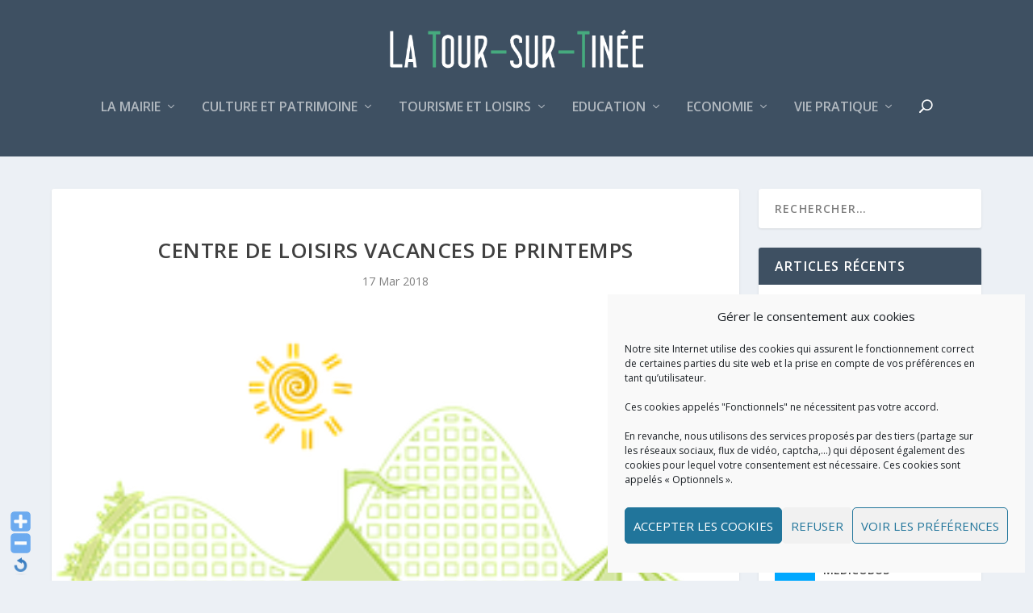

--- FILE ---
content_type: text/html; charset=UTF-8
request_url: https://www.latoursurtinee.fr/wp-admin/admin-ajax.php
body_size: 442
content:
<div id="awesome-weather-la-tour-sur-tinee" class="temp1 awesome-weather-wrap awecf awe_with_stats awe_without_icons awe_with_forecast awe_extended awe_wide awe-cityid-3038049 awe-code- awe-desc-"  style=" color: #ffffff; ">


	
	<div class="awesome-weather-header awecf"><span>La Tour-sur-Tinée</span></div>

		
		<div class="awecf">
		<div class="awesome-weather-current-temp">
			<strong>
			<sup>&deg;</sup>
						</strong>
		</div><!-- /.awesome-weather-current-temp -->
		
				<div class="awesome-weather-todays-stats">
			<div class="awe_desc"></div>
			<div class="awe_humidty">% humidité</div>
			<div class="awe_wind">vent :  </div>
			<div class="awe_highlow">MAX  &bull; MIN </div>	
		</div><!-- /.awesome-weather-todays-stats -->
				</div>
		
		
		
		<div class="awesome-weather-forecast awe_days_0 awecf">
	
				
		</div><!-- /.awesome-weather-forecast -->
	
		
	<div class="awesome-weather-more-weather-link"><a href="http://false" target="_blank">false</a></div>	
	

</div><!-- /.awesome-weather-wrap: wide -->

--- FILE ---
content_type: text/css; charset=utf-8
request_url: https://www.latoursurtinee.fr/wp-content/themes/Extra-child/style.css?ver=4.27.4
body_size: 116
content:
/*
 Theme Name:   Extra Child
 Description:  Extra Child Theme
 Author:       Claire
 Template:     Extra
 Text Domain:  Extra-child
*/